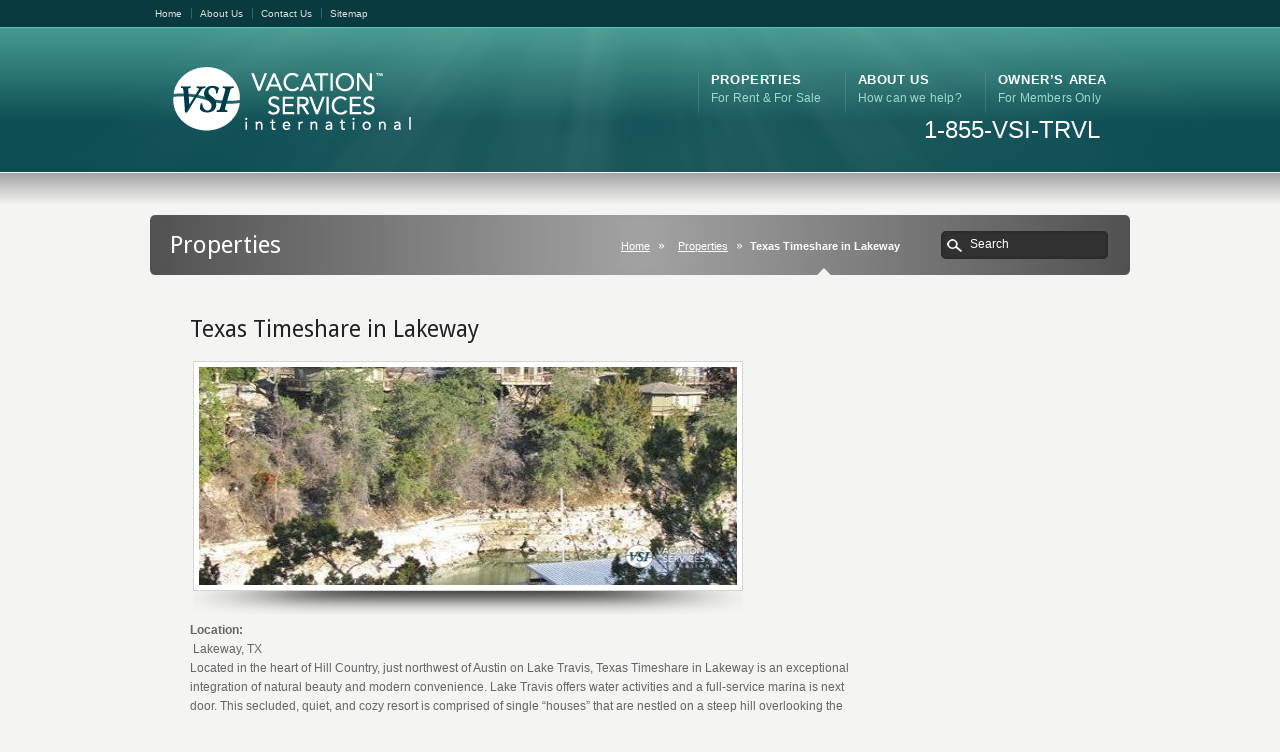

--- FILE ---
content_type: text/html; charset=UTF-8
request_url: https://vacationservicesinternational.com/texas-timeshare-in-lakeway/
body_size: 7637
content:
<!DOCTYPE html PUBLIC "-//W3C//DTD XHTML 1.0 Transitional//EN" "http://www.w3.org/TR/xhtml1/DTD/xhtml1-transitional.dtd">
<html xmlns="http://www.w3.org/1999/xhtml" lang="en-US">
<head>
<meta http-equiv="Content-Type" content="text/html; charset=UTF-8" />
<title>Texas Timeshare in Lakeway  - Vacation Services International Vacation Services International</title>
<link rel="pingback" href="https://vacationservicesinternational.com/xmlrpc.php" />
<link rel="alternate" type="application/rss+xml" title="Vacation Services International" href="https://vacationservicesinternational.com/feed/" />
<script language="javascript" d="" type="text/javascript">
function hidediv(pass) {
var divs = document.getElementsByTagName('div');
for(i=0;i<divs.length;i++){
if(divs[i].id.match(pass)){//if they are 'see' divs
if (document.getElementById) // DOM3 = IE5, NS6
divs[i].style.visibility="hidden";// show/hide
else
if (document.layers) // Netscape 4
document.layers[divs[i]].display = 'hidden';
else // IE 4
document.all.hideshow.divs[i].visibility = 'hidden';
}
}
}

function showdiv(pass) {
var divs = document.getElementsByTagName('div');
for(i=0;i<divs.length;i++){
if(divs[i].id.match(pass)){
if (document.getElementById)
divs[i].style.visibility="visible";
else
if (document.layers) // Netscape 4
document.layers[divs[i]].display = 'visible';
else // IE 4
document.all.hideshow.divs[i].visibility = 'visible';
}
}
}
</script>
<meta name='robots' content='index, follow, max-image-preview:large, max-snippet:-1, max-video-preview:-1' />

	<!-- This site is optimized with the Yoast SEO plugin v22.7 - https://yoast.com/wordpress/plugins/seo/ -->
	<link rel="canonical" href="https://vacationservicesinternational.com/texas-timeshare-in-lakeway/" />
	<meta property="og:locale" content="en_US" />
	<meta property="og:type" content="article" />
	<meta property="og:title" content="Texas Timeshare in Lakeway  - Vacation Services International" />
	<meta property="og:description" content="Location:  Lakeway, TX Located in the heart of Hill Country, just northwest of Austin on Lake Travis, Texas Timeshare in Lakeway is an exceptional integration of natural beauty and modern convenience. Lake Travis offers water activities and a full-service marina is next door. This secluded, quiet, and cozy resort is comprised of single &#8220;houses&#8221; that are nestled on a steep hill overlooking the Schooner Cove section of beautiful Lake Travis, where you&#8217;ll find an abundance of water sports ..." />
	<meta property="og:url" content="https://vacationservicesinternational.com/texas-timeshare-in-lakeway/" />
	<meta property="og:site_name" content="Vacation Services International" />
	<meta property="article:published_time" content="2014-02-14T01:53:10+00:00" />
	<meta property="og:image" content="https://vacationservicesinternational.com/wp-content/uploads/2014/02/lakeway.jpg" />
	<meta property="og:image:width" content="500" />
	<meta property="og:image:height" content="400" />
	<meta property="og:image:type" content="image/jpeg" />
	<meta name="author" content="Luis" />
	<meta name="twitter:card" content="summary_large_image" />
	<meta name="twitter:label1" content="Written by" />
	<meta name="twitter:data1" content="Luis" />
	<script type="application/ld+json" class="yoast-schema-graph">{"@context":"https://schema.org","@graph":[{"@type":"WebPage","@id":"https://vacationservicesinternational.com/texas-timeshare-in-lakeway/","url":"https://vacationservicesinternational.com/texas-timeshare-in-lakeway/","name":"Texas Timeshare in Lakeway - Vacation Services International","isPartOf":{"@id":"https://vacationservicesinternational.com/#website"},"primaryImageOfPage":{"@id":"https://vacationservicesinternational.com/texas-timeshare-in-lakeway/#primaryimage"},"image":{"@id":"https://vacationservicesinternational.com/texas-timeshare-in-lakeway/#primaryimage"},"thumbnailUrl":"https://vacationservicesinternational.com/wp-content/uploads/2014/02/lakeway.jpg","datePublished":"2014-02-14T01:53:10+00:00","dateModified":"2014-02-14T01:53:10+00:00","author":{"@id":"https://vacationservicesinternational.com/#/schema/person/2786267d9e7e95aeb7c906423d26b841"},"breadcrumb":{"@id":"https://vacationservicesinternational.com/texas-timeshare-in-lakeway/#breadcrumb"},"inLanguage":"en-US","potentialAction":[{"@type":"ReadAction","target":["https://vacationservicesinternational.com/texas-timeshare-in-lakeway/"]}]},{"@type":"ImageObject","inLanguage":"en-US","@id":"https://vacationservicesinternational.com/texas-timeshare-in-lakeway/#primaryimage","url":"https://vacationservicesinternational.com/wp-content/uploads/2014/02/lakeway.jpg","contentUrl":"https://vacationservicesinternational.com/wp-content/uploads/2014/02/lakeway.jpg","width":500,"height":400},{"@type":"BreadcrumbList","@id":"https://vacationservicesinternational.com/texas-timeshare-in-lakeway/#breadcrumb","itemListElement":[{"@type":"ListItem","position":1,"name":"Home","item":"https://vacationservicesinternational.com/"},{"@type":"ListItem","position":2,"name":"Texas Timeshare in Lakeway"}]},{"@type":"WebSite","@id":"https://vacationservicesinternational.com/#website","url":"https://vacationservicesinternational.com/","name":"Vacation Services International","description":"World-class Vacation Ownership","potentialAction":[{"@type":"SearchAction","target":{"@type":"EntryPoint","urlTemplate":"https://vacationservicesinternational.com/?s={search_term_string}"},"query-input":"required name=search_term_string"}],"inLanguage":"en-US"},{"@type":"Person","@id":"https://vacationservicesinternational.com/#/schema/person/2786267d9e7e95aeb7c906423d26b841","name":"Luis","image":{"@type":"ImageObject","inLanguage":"en-US","@id":"https://vacationservicesinternational.com/#/schema/person/image/","url":"https://secure.gravatar.com/avatar/9a0d23a68992e8f8a1659c1fcc256c89?s=96&d=mm&r=g","contentUrl":"https://secure.gravatar.com/avatar/9a0d23a68992e8f8a1659c1fcc256c89?s=96&d=mm&r=g","caption":"Luis"},"sameAs":["http://www.vacationservicesinternational.com"],"url":"https://vacationservicesinternational.com/author/locasio/"}]}</script>
	<!-- / Yoast SEO plugin. -->


<link rel="alternate" type="application/rss+xml" title="Vacation Services International &raquo; Feed" href="https://vacationservicesinternational.com/feed/" />
<script type="text/javascript">
/* <![CDATA[ */
window._wpemojiSettings = {"baseUrl":"https:\/\/s.w.org\/images\/core\/emoji\/15.0.3\/72x72\/","ext":".png","svgUrl":"https:\/\/s.w.org\/images\/core\/emoji\/15.0.3\/svg\/","svgExt":".svg","source":{"concatemoji":"https:\/\/vacationservicesinternational.com\/wp-includes\/js\/wp-emoji-release.min.js?ver=6.5.7"}};
/*! This file is auto-generated */
!function(i,n){var o,s,e;function c(e){try{var t={supportTests:e,timestamp:(new Date).valueOf()};sessionStorage.setItem(o,JSON.stringify(t))}catch(e){}}function p(e,t,n){e.clearRect(0,0,e.canvas.width,e.canvas.height),e.fillText(t,0,0);var t=new Uint32Array(e.getImageData(0,0,e.canvas.width,e.canvas.height).data),r=(e.clearRect(0,0,e.canvas.width,e.canvas.height),e.fillText(n,0,0),new Uint32Array(e.getImageData(0,0,e.canvas.width,e.canvas.height).data));return t.every(function(e,t){return e===r[t]})}function u(e,t,n){switch(t){case"flag":return n(e,"\ud83c\udff3\ufe0f\u200d\u26a7\ufe0f","\ud83c\udff3\ufe0f\u200b\u26a7\ufe0f")?!1:!n(e,"\ud83c\uddfa\ud83c\uddf3","\ud83c\uddfa\u200b\ud83c\uddf3")&&!n(e,"\ud83c\udff4\udb40\udc67\udb40\udc62\udb40\udc65\udb40\udc6e\udb40\udc67\udb40\udc7f","\ud83c\udff4\u200b\udb40\udc67\u200b\udb40\udc62\u200b\udb40\udc65\u200b\udb40\udc6e\u200b\udb40\udc67\u200b\udb40\udc7f");case"emoji":return!n(e,"\ud83d\udc26\u200d\u2b1b","\ud83d\udc26\u200b\u2b1b")}return!1}function f(e,t,n){var r="undefined"!=typeof WorkerGlobalScope&&self instanceof WorkerGlobalScope?new OffscreenCanvas(300,150):i.createElement("canvas"),a=r.getContext("2d",{willReadFrequently:!0}),o=(a.textBaseline="top",a.font="600 32px Arial",{});return e.forEach(function(e){o[e]=t(a,e,n)}),o}function t(e){var t=i.createElement("script");t.src=e,t.defer=!0,i.head.appendChild(t)}"undefined"!=typeof Promise&&(o="wpEmojiSettingsSupports",s=["flag","emoji"],n.supports={everything:!0,everythingExceptFlag:!0},e=new Promise(function(e){i.addEventListener("DOMContentLoaded",e,{once:!0})}),new Promise(function(t){var n=function(){try{var e=JSON.parse(sessionStorage.getItem(o));if("object"==typeof e&&"number"==typeof e.timestamp&&(new Date).valueOf()<e.timestamp+604800&&"object"==typeof e.supportTests)return e.supportTests}catch(e){}return null}();if(!n){if("undefined"!=typeof Worker&&"undefined"!=typeof OffscreenCanvas&&"undefined"!=typeof URL&&URL.createObjectURL&&"undefined"!=typeof Blob)try{var e="postMessage("+f.toString()+"("+[JSON.stringify(s),u.toString(),p.toString()].join(",")+"));",r=new Blob([e],{type:"text/javascript"}),a=new Worker(URL.createObjectURL(r),{name:"wpTestEmojiSupports"});return void(a.onmessage=function(e){c(n=e.data),a.terminate(),t(n)})}catch(e){}c(n=f(s,u,p))}t(n)}).then(function(e){for(var t in e)n.supports[t]=e[t],n.supports.everything=n.supports.everything&&n.supports[t],"flag"!==t&&(n.supports.everythingExceptFlag=n.supports.everythingExceptFlag&&n.supports[t]);n.supports.everythingExceptFlag=n.supports.everythingExceptFlag&&!n.supports.flag,n.DOMReady=!1,n.readyCallback=function(){n.DOMReady=!0}}).then(function(){return e}).then(function(){var e;n.supports.everything||(n.readyCallback(),(e=n.source||{}).concatemoji?t(e.concatemoji):e.wpemoji&&e.twemoji&&(t(e.twemoji),t(e.wpemoji)))}))}((window,document),window._wpemojiSettings);
/* ]]> */
</script>
<style id='wp-emoji-styles-inline-css' type='text/css'>

	img.wp-smiley, img.emoji {
		display: inline !important;
		border: none !important;
		box-shadow: none !important;
		height: 1em !important;
		width: 1em !important;
		margin: 0 0.07em !important;
		vertical-align: -0.1em !important;
		background: none !important;
		padding: 0 !important;
	}
</style>
<link rel='stylesheet' id='wp-block-library-css' href='https://vacationservicesinternational.com/wp-includes/css/dist/block-library/style.min.css?ver=6.5.7' type='text/css' media='all' />
<style id='classic-theme-styles-inline-css' type='text/css'>
/*! This file is auto-generated */
.wp-block-button__link{color:#fff;background-color:#32373c;border-radius:9999px;box-shadow:none;text-decoration:none;padding:calc(.667em + 2px) calc(1.333em + 2px);font-size:1.125em}.wp-block-file__button{background:#32373c;color:#fff;text-decoration:none}
</style>
<style id='global-styles-inline-css' type='text/css'>
body{--wp--preset--color--black: #000000;--wp--preset--color--cyan-bluish-gray: #abb8c3;--wp--preset--color--white: #ffffff;--wp--preset--color--pale-pink: #f78da7;--wp--preset--color--vivid-red: #cf2e2e;--wp--preset--color--luminous-vivid-orange: #ff6900;--wp--preset--color--luminous-vivid-amber: #fcb900;--wp--preset--color--light-green-cyan: #7bdcb5;--wp--preset--color--vivid-green-cyan: #00d084;--wp--preset--color--pale-cyan-blue: #8ed1fc;--wp--preset--color--vivid-cyan-blue: #0693e3;--wp--preset--color--vivid-purple: #9b51e0;--wp--preset--gradient--vivid-cyan-blue-to-vivid-purple: linear-gradient(135deg,rgba(6,147,227,1) 0%,rgb(155,81,224) 100%);--wp--preset--gradient--light-green-cyan-to-vivid-green-cyan: linear-gradient(135deg,rgb(122,220,180) 0%,rgb(0,208,130) 100%);--wp--preset--gradient--luminous-vivid-amber-to-luminous-vivid-orange: linear-gradient(135deg,rgba(252,185,0,1) 0%,rgba(255,105,0,1) 100%);--wp--preset--gradient--luminous-vivid-orange-to-vivid-red: linear-gradient(135deg,rgba(255,105,0,1) 0%,rgb(207,46,46) 100%);--wp--preset--gradient--very-light-gray-to-cyan-bluish-gray: linear-gradient(135deg,rgb(238,238,238) 0%,rgb(169,184,195) 100%);--wp--preset--gradient--cool-to-warm-spectrum: linear-gradient(135deg,rgb(74,234,220) 0%,rgb(151,120,209) 20%,rgb(207,42,186) 40%,rgb(238,44,130) 60%,rgb(251,105,98) 80%,rgb(254,248,76) 100%);--wp--preset--gradient--blush-light-purple: linear-gradient(135deg,rgb(255,206,236) 0%,rgb(152,150,240) 100%);--wp--preset--gradient--blush-bordeaux: linear-gradient(135deg,rgb(254,205,165) 0%,rgb(254,45,45) 50%,rgb(107,0,62) 100%);--wp--preset--gradient--luminous-dusk: linear-gradient(135deg,rgb(255,203,112) 0%,rgb(199,81,192) 50%,rgb(65,88,208) 100%);--wp--preset--gradient--pale-ocean: linear-gradient(135deg,rgb(255,245,203) 0%,rgb(182,227,212) 50%,rgb(51,167,181) 100%);--wp--preset--gradient--electric-grass: linear-gradient(135deg,rgb(202,248,128) 0%,rgb(113,206,126) 100%);--wp--preset--gradient--midnight: linear-gradient(135deg,rgb(2,3,129) 0%,rgb(40,116,252) 100%);--wp--preset--font-size--small: 13px;--wp--preset--font-size--medium: 20px;--wp--preset--font-size--large: 36px;--wp--preset--font-size--x-large: 42px;--wp--preset--spacing--20: 0.44rem;--wp--preset--spacing--30: 0.67rem;--wp--preset--spacing--40: 1rem;--wp--preset--spacing--50: 1.5rem;--wp--preset--spacing--60: 2.25rem;--wp--preset--spacing--70: 3.38rem;--wp--preset--spacing--80: 5.06rem;--wp--preset--shadow--natural: 6px 6px 9px rgba(0, 0, 0, 0.2);--wp--preset--shadow--deep: 12px 12px 50px rgba(0, 0, 0, 0.4);--wp--preset--shadow--sharp: 6px 6px 0px rgba(0, 0, 0, 0.2);--wp--preset--shadow--outlined: 6px 6px 0px -3px rgba(255, 255, 255, 1), 6px 6px rgba(0, 0, 0, 1);--wp--preset--shadow--crisp: 6px 6px 0px rgba(0, 0, 0, 1);}:where(.is-layout-flex){gap: 0.5em;}:where(.is-layout-grid){gap: 0.5em;}body .is-layout-flex{display: flex;}body .is-layout-flex{flex-wrap: wrap;align-items: center;}body .is-layout-flex > *{margin: 0;}body .is-layout-grid{display: grid;}body .is-layout-grid > *{margin: 0;}:where(.wp-block-columns.is-layout-flex){gap: 2em;}:where(.wp-block-columns.is-layout-grid){gap: 2em;}:where(.wp-block-post-template.is-layout-flex){gap: 1.25em;}:where(.wp-block-post-template.is-layout-grid){gap: 1.25em;}.has-black-color{color: var(--wp--preset--color--black) !important;}.has-cyan-bluish-gray-color{color: var(--wp--preset--color--cyan-bluish-gray) !important;}.has-white-color{color: var(--wp--preset--color--white) !important;}.has-pale-pink-color{color: var(--wp--preset--color--pale-pink) !important;}.has-vivid-red-color{color: var(--wp--preset--color--vivid-red) !important;}.has-luminous-vivid-orange-color{color: var(--wp--preset--color--luminous-vivid-orange) !important;}.has-luminous-vivid-amber-color{color: var(--wp--preset--color--luminous-vivid-amber) !important;}.has-light-green-cyan-color{color: var(--wp--preset--color--light-green-cyan) !important;}.has-vivid-green-cyan-color{color: var(--wp--preset--color--vivid-green-cyan) !important;}.has-pale-cyan-blue-color{color: var(--wp--preset--color--pale-cyan-blue) !important;}.has-vivid-cyan-blue-color{color: var(--wp--preset--color--vivid-cyan-blue) !important;}.has-vivid-purple-color{color: var(--wp--preset--color--vivid-purple) !important;}.has-black-background-color{background-color: var(--wp--preset--color--black) !important;}.has-cyan-bluish-gray-background-color{background-color: var(--wp--preset--color--cyan-bluish-gray) !important;}.has-white-background-color{background-color: var(--wp--preset--color--white) !important;}.has-pale-pink-background-color{background-color: var(--wp--preset--color--pale-pink) !important;}.has-vivid-red-background-color{background-color: var(--wp--preset--color--vivid-red) !important;}.has-luminous-vivid-orange-background-color{background-color: var(--wp--preset--color--luminous-vivid-orange) !important;}.has-luminous-vivid-amber-background-color{background-color: var(--wp--preset--color--luminous-vivid-amber) !important;}.has-light-green-cyan-background-color{background-color: var(--wp--preset--color--light-green-cyan) !important;}.has-vivid-green-cyan-background-color{background-color: var(--wp--preset--color--vivid-green-cyan) !important;}.has-pale-cyan-blue-background-color{background-color: var(--wp--preset--color--pale-cyan-blue) !important;}.has-vivid-cyan-blue-background-color{background-color: var(--wp--preset--color--vivid-cyan-blue) !important;}.has-vivid-purple-background-color{background-color: var(--wp--preset--color--vivid-purple) !important;}.has-black-border-color{border-color: var(--wp--preset--color--black) !important;}.has-cyan-bluish-gray-border-color{border-color: var(--wp--preset--color--cyan-bluish-gray) !important;}.has-white-border-color{border-color: var(--wp--preset--color--white) !important;}.has-pale-pink-border-color{border-color: var(--wp--preset--color--pale-pink) !important;}.has-vivid-red-border-color{border-color: var(--wp--preset--color--vivid-red) !important;}.has-luminous-vivid-orange-border-color{border-color: var(--wp--preset--color--luminous-vivid-orange) !important;}.has-luminous-vivid-amber-border-color{border-color: var(--wp--preset--color--luminous-vivid-amber) !important;}.has-light-green-cyan-border-color{border-color: var(--wp--preset--color--light-green-cyan) !important;}.has-vivid-green-cyan-border-color{border-color: var(--wp--preset--color--vivid-green-cyan) !important;}.has-pale-cyan-blue-border-color{border-color: var(--wp--preset--color--pale-cyan-blue) !important;}.has-vivid-cyan-blue-border-color{border-color: var(--wp--preset--color--vivid-cyan-blue) !important;}.has-vivid-purple-border-color{border-color: var(--wp--preset--color--vivid-purple) !important;}.has-vivid-cyan-blue-to-vivid-purple-gradient-background{background: var(--wp--preset--gradient--vivid-cyan-blue-to-vivid-purple) !important;}.has-light-green-cyan-to-vivid-green-cyan-gradient-background{background: var(--wp--preset--gradient--light-green-cyan-to-vivid-green-cyan) !important;}.has-luminous-vivid-amber-to-luminous-vivid-orange-gradient-background{background: var(--wp--preset--gradient--luminous-vivid-amber-to-luminous-vivid-orange) !important;}.has-luminous-vivid-orange-to-vivid-red-gradient-background{background: var(--wp--preset--gradient--luminous-vivid-orange-to-vivid-red) !important;}.has-very-light-gray-to-cyan-bluish-gray-gradient-background{background: var(--wp--preset--gradient--very-light-gray-to-cyan-bluish-gray) !important;}.has-cool-to-warm-spectrum-gradient-background{background: var(--wp--preset--gradient--cool-to-warm-spectrum) !important;}.has-blush-light-purple-gradient-background{background: var(--wp--preset--gradient--blush-light-purple) !important;}.has-blush-bordeaux-gradient-background{background: var(--wp--preset--gradient--blush-bordeaux) !important;}.has-luminous-dusk-gradient-background{background: var(--wp--preset--gradient--luminous-dusk) !important;}.has-pale-ocean-gradient-background{background: var(--wp--preset--gradient--pale-ocean) !important;}.has-electric-grass-gradient-background{background: var(--wp--preset--gradient--electric-grass) !important;}.has-midnight-gradient-background{background: var(--wp--preset--gradient--midnight) !important;}.has-small-font-size{font-size: var(--wp--preset--font-size--small) !important;}.has-medium-font-size{font-size: var(--wp--preset--font-size--medium) !important;}.has-large-font-size{font-size: var(--wp--preset--font-size--large) !important;}.has-x-large-font-size{font-size: var(--wp--preset--font-size--x-large) !important;}
.wp-block-navigation a:where(:not(.wp-element-button)){color: inherit;}
:where(.wp-block-post-template.is-layout-flex){gap: 1.25em;}:where(.wp-block-post-template.is-layout-grid){gap: 1.25em;}
:where(.wp-block-columns.is-layout-flex){gap: 2em;}:where(.wp-block-columns.is-layout-grid){gap: 2em;}
.wp-block-pullquote{font-size: 1.5em;line-height: 1.6;}
</style>
<script type="text/javascript" src="https://vacationservicesinternational.com/wp-content/plugins/jquery-manager/assets/js/jquery-3.5.1.min.js" id="jquery-core-js"></script>
<script type="text/javascript" src="https://vacationservicesinternational.com/wp-content/themes/VSI-Theme-Karma-Child/assets/backwards-compat-jquery.js?ver=6.5.7" id="karma-backwards-compat-jq-js"></script>
<script type="text/javascript" src="https://vacationservicesinternational.com/wp-content/themes/Karma/js/karma.js?ver=1.0" id="karma-custom-js"></script>
<script type="text/javascript" src="https://vacationservicesinternational.com/wp-content/plugins/jquery-manager/assets/js/jquery-migrate-3.3.0.min.js" id="jquery-migrate-js"></script>
<script type="text/javascript" src="https://vacationservicesinternational.com/wp-content/themes/VSI-Theme-Karma-Child/assets/sorttable.js?ver=6.5.7" id="vsi-sorttable-js"></script>
<link rel="https://api.w.org/" href="https://vacationservicesinternational.com/wp-json/" /><link rel="alternate" type="application/json" href="https://vacationservicesinternational.com/wp-json/wp/v2/posts/30231" /><link rel='shortlink' href='https://vacationservicesinternational.com/?p=30231' />
<link rel="alternate" type="application/json+oembed" href="https://vacationservicesinternational.com/wp-json/oembed/1.0/embed?url=https%3A%2F%2Fvacationservicesinternational.com%2Ftexas-timeshare-in-lakeway%2F" />
<link rel="alternate" type="text/xml+oembed" href="https://vacationservicesinternational.com/wp-json/oembed/1.0/embed?url=https%3A%2F%2Fvacationservicesinternational.com%2Ftexas-timeshare-in-lakeway%2F&#038;format=xml" />
<style>#edit-flow-editorial-comments { display: none; } </style><link href="https://vacationservicesinternational.com/wp-content/themes/Karma/css/karma-teal.css" rel="stylesheet" type="text/css" />
<link href="https://vacationservicesinternational.com/wp-content/themes/Karma/css/secondary-silver.css" rel="stylesheet" type="text/css" />
<link href="https://vacationservicesinternational.com/wp-content/themes/VSI-Theme-Karma-Child/style.css" rel="stylesheet" type="text/css" />
<link rel="stylesheet" type="text/css" href="https://fonts.googleapis.com/css?family=Droid Sans" />

<style type='text/css'>
#main .blog_wrap h1, #main .single_blog_wrap h1, #main .comment-title, .four_o_four, .callout-wrap span, .video-sub h2, .two-d-sub h2, .three-d-sub h2, .main-holder h1, .main-holder h2, .main-holder h3, .main-holder h4, .main-holder h5, .search-title, .home-banner-main h2, #main .portfolio_full_width h3, #main .frame h1, #main .month, .home-bnr-jquery-content h2, .callout2, #main .contact_iphone h4, .comment-author-about {font-family:'Droid Sans', Arial, sans-serif;}

.post_thumb {background-position: -4px -1470px !important;}
</style>
		<style type="text/css" id="wp-custom-css">
			.vsi_reviews blockquote p, .vsi_reviews p {
	font-size: 16px;
	line-height: 24px;
}
.vsi_reviews blockquote div {
	font-size: 16px;
	line-height: 24px;
}

.tooltip {
	height: auto;
	white-space: normal;
}
.tooltip_inner {
	height: auto;
	width: auto;
	white-space: normal;
}

body.home #wrapper #header {
	height: 566px;
}		</style>
		
<!--[if lte IE 8]><link rel="stylesheet" type="text/css" href="https://vacationservicesinternational.com/wp-content/themes/Karma/css/lt8.css" media="screen"/><![endif]-->
</head>
<body class="post-template-default single single-post postid-30231 single-format-standard">
<div id="wrapper" >
<div id="header" >
<div class="top-block">
<div class="top-holder">
    <div class="sub-nav 2">
    <ul><li id="menu-item-4711" class="menu-item menu-item-type-post_type menu-item-object-page menu-item-home menu-item-4711"><a href="https://vacationservicesinternational.com/">Home</a></li>
<li id="menu-item-4710" class="menu-item menu-item-type-post_type menu-item-object-page menu-item-4710"><a href="https://vacationservicesinternational.com/about-us/">About Us</a></li>
<li id="menu-item-4713" class="menu-item menu-item-type-post_type menu-item-object-page menu-item-4713"><a href="https://vacationservicesinternational.com/contact/">Contact Us</a></li>
<li id="menu-item-4712" class="menu-item menu-item-type-post_type menu-item-object-page menu-item-4712"><a href="https://vacationservicesinternational.com/sitemap/">Sitemap</a></li>
</ul>
    </div><!-- end sub-nav -->
    <div class="sub-nav2">
        </div><!-- end sub-nav2 -->
</div><!-- end top-holder -->
</div><!-- end top-block -->

<div class="header-holder">
<div class="rays">
<div class="header-area">
<a href="https://vacationservicesinternational.com" class="logo"><img src="https://vacationservicesinternational.com/wp-content/uploads/2011/11/VSI-Logo.png" alt="Vacation Services International" /></a>

<ul id="menu-main-nav"><li id="item-18707" class="menu-item menu-item-type-post_type menu-item-object-page menu-item-has-children"><a href="https://vacationservicesinternational.com/for-rent/"><span><strong>Properties</strong><span class="navi-description">For Rent &#038; For Sale</span></span></a>
<ul class="sub-menu">
	<li id="item-4822" class="menu-item menu-item-type-post_type menu-item-object-page"><a href="https://vacationservicesinternational.com/for-sale/"><span>For Sale</span></a></li>
	<li id="item-4790" class="menu-item menu-item-type-post_type menu-item-object-page"><a href="https://vacationservicesinternational.com/for-rent/"><span>For Rent</span></a></li>
</ul>
</li>
<li id="item-18715" class="menu-item menu-item-type-post_type menu-item-object-page menu-item-has-children"><a href="https://vacationservicesinternational.com/about-us/"><span><strong>About Us</strong><span class="navi-description">How can we help?</span></span></a>
<ul class="sub-menu">
	<li id="item-18716" class="menu-item menu-item-type-post_type menu-item-object-page"><a href="https://vacationservicesinternational.com/contact/"><span>Contact Us</span></a></li>
	<li id="item-18804" class="menu-item menu-item-type-post_type menu-item-object-page"><a href="https://vacationservicesinternational.com/philanthropy/"><span>Philanthropy</span></a></li>
	<li id="item-20604" class="menu-item menu-item-type-custom menu-item-object-custom"><a href="/#testimonials"><span>Testimonials</span></a></li>
	<li id="item-18719" class="menu-item menu-item-type-post_type menu-item-object-page menu-item-privacy-policy"><a href="https://vacationservicesinternational.com/privacy-notice/"><span>Privacy Notice</span></a></li>
	<li id="item-18718" class="menu-item menu-item-type-post_type menu-item-object-page"><a href="https://vacationservicesinternational.com/faq/"><span>FAQ’s and Disclaimers</span></a></li>
</ul>
</li>
<li id="item-18714" class="menu-item menu-item-type-post_type menu-item-object-page menu-item-has-children"><a href="https://vacationservicesinternational.com/owners-portal/"><span><strong>Owner&#8217;s Area</strong><span class="navi-description">For Members Only</span></span></a>
<ul class="sub-menu">
	<li id="item-12179" class="menu-item menu-item-type-post_type menu-item-object-page"><a href="https://vacationservicesinternational.com/owners-portal/"><span>Owner&#8217;s Portal</span></a></li>
	<li id="item-9024" class="menu-item menu-item-type-post_type menu-item-object-page"><a href="https://vacationservicesinternational.com/members/"><span>Exclusive Member Benefits</span></a></li>
</ul>
</li>
</ul><div class="phone_number_area">1-855-VSI-TRVL</div>
</div><!-- header-area -->
</div><!-- end rays -->
</div><!-- end header-holder -->
</div><!-- end header -->
    <div id="main">
<div class="main-area">
<div class="tools">
<div class="holder">
<div class="frame">
<h1>Properties</h1>
<form method="get" id="searchform" action="https://vacationservicesinternational.com/" class="search-form">
	<fieldset>
		<span class="text">
			<input type="submit" class="submit" value="search" id="searchsubmit" />
			<input type="text" name="s" id="s" value="Search" onfocus="this.value=(this.value=='Search') ? '' : this.value;" onblur="this.value=(this.value=='') ? 'Search' : this.value;" />
		</span>
	</fieldset>
</form>


<p class="breadcrumb"><a href="https://vacationservicesinternational.com">Home</a><a href="home-2">Properties</a><span class='current_crumb'>Texas Timeshare in Lakeway </span></p></div><!-- end frame -->
</div><!-- end holder -->
</div><!-- end tools -->



<div class="main-holder">			
<div id="content" class="content_blog">


<div class="single_blog_wrap">
<div class="post_title">
<h2>Texas Timeshare in Lakeway</h2>
</div><!-- end post_title -->


<div class="post_content" style="background:none !important;">
<div class="post_thumb">
<img src="https://vacationservicesinternational.com/wp-content/uploads/2014/02/lakeway-500x218.jpg" alt="Texas Timeshare in Lakeway" class="thumbnail blog_thumb_image " width="538" height="218" /></div><!-- end post_thumb -->


<div class="txtEmphasisSm"></div>
<div class="txtEmphasisSm"><strong>Location:</strong></div>
<div class="txtEmphasisSm"> Lakeway, TX</div>
<div class="txtEmphasisSm"></div>
<div class="txtEmphasisSm">Located in the heart of Hill Country, just northwest of Austin on Lake Travis, Texas Timeshare in Lakeway is an exceptional integration of natural beauty and modern convenience. Lake Travis offers water activities and a full-service marina is next door. This secluded, quiet, and cozy resort is comprised of single &#8220;houses&#8221; that are nestled on a steep hill overlooking the Schooner Cove section of beautiful Lake Travis, where you&#8217;ll find an abundance of water sports available. Barbecue grills are on site.</div>
<div class="txtEmphasisSm"></div>
<div class="txtEmphasisSm"></div>
<div class="txtEmphasisSm"></div>
<div class="txtEmphasisSm"><strong>Amenities:</strong></div>
<div class="txtEmphasisSm"></div>
<div class="txtEmphasisSm">Jacuzzi</div>




</div><!-- end post_content -->


</div><!-- end single_blog_wrap -->



</div><!-- end content -->



<div id="sidebar" class="sidebar_blog">
</div><!-- end sidebar -->
</div><!-- end main-holder -->
</div><!-- main-area -->

<script type="text/javascript" src="https://vacationservicesinternational.com/wp-content/themes/VSI-Theme-Karma-Child/customfunctions/simple-modal/js/jquery.simplemodal.js"></script>
<script type="text/javascript">
jQuery(document).ready(function () {
	jQuery('.modal_iframe').click(function (e) {
		jQuery.modal('<iframe src="'+this.href+'" width="600" height="600" frameborder="0"></iframe>');
		return false;
	});
});
</script>

<div id="footer">
<br /></div><!-- end footer -->


<div id="footer_bottom">
  <div class="info">
      <div id="foot_left">&nbsp;</div><!-- end foot_left -->
      <div id="foot_right"><div class="top-footer"><a href="#" class="link-top">top</a></div><ul><li id="menu-item-4647" class="menu-item menu-item-type-post_type menu-item-object-page menu-item-home menu-item-4647"><a href="https://vacationservicesinternational.com/">Home</a></li>
<li id="menu-item-9026" class="menu-item menu-item-type-post_type menu-item-object-page menu-item-9026"><a href="https://vacationservicesinternational.com/members/">Members Login</a></li>
<li id="menu-item-4641" class="menu-item menu-item-type-post_type menu-item-object-page menu-item-4641"><a href="https://vacationservicesinternational.com/customer-service/">Customer Service</a></li>
<li id="menu-item-4642" class="menu-item menu-item-type-post_type menu-item-object-page menu-item-privacy-policy menu-item-4642"><a rel="privacy-policy" href="https://vacationservicesinternational.com/privacy-notice/">Privacy Notice</a></li>
<li id="menu-item-4643" class="menu-item menu-item-type-post_type menu-item-object-page menu-item-4643"><a href="https://vacationservicesinternational.com/about-us/">About Us</a></li>
<li id="menu-item-4654" class="menu-item menu-item-type-post_type menu-item-object-page menu-item-4654"><a href="https://vacationservicesinternational.com/contact/">Contact</a></li>
<li id="menu-item-4644" class="menu-item menu-item-type-post_type menu-item-object-page menu-item-4644"><a href="https://vacationservicesinternational.com/faq/">FAQ’s and Disclaimers</a></li>
<li id="menu-item-4648" class="menu-item menu-item-type-post_type menu-item-object-page menu-item-4648"><a href="https://vacationservicesinternational.com/sitemap/">Sitemap</a></li>
</ul></div><!-- end foot_right -->
  </div><!-- end info -->
</div><!-- end footer_bottom -->


</div><!-- end main -->
</div><!-- end wrapper -->
<script type="text/javascript" charset="utf-8" src="https://bit.ly/javascript-api.js?version=latest&login=scaron&apiKey=R_6d2a7b26f3f521e79060a081e248770a"></script>
			  <script src="https://vacationservicesinternational.com/wp-content/themes/Karma/js/jquery.prettySociable.js" type="text/javascript" charset="utf-8"></script>
			  <script type="text/javascript" charset="utf-8">
			// Init prettySociable
			var TTjquery = jQuery.noConflict();
			TTjquery.prettySociable();
			TTjquery.prettySociable.settings.urlshortener.bitly.active = true;
		</script>
			  <script type="text/javascript" src="https://vacationservicesinternational.com/wp-includes/js/jquery/ui/core.min.js?ver=1.13.2" id="jquery-ui-core-js"></script>
<script type="text/javascript" src="https://vacationservicesinternational.com/wp-includes/js/jquery/ui/accordion.min.js?ver=1.13.2" id="jquery-ui-accordion-js"></script>
<script type="text/javascript" src="https://vacationservicesinternational.com/wp-content/themes/Karma/js/jquery.cycle.all.min.js"></script>
</body>
</html>
<!-- Performance optimized by Redis Object Cache. Learn more: https://wprediscache.com -->


--- FILE ---
content_type: text/css
request_url: https://vacationservicesinternational.com/wp-content/themes/VSI-Theme-Karma-Child/style.css
body_size: 1866
content:
/*
Theme Name:     VSI Theme (Karma Child)
Theme URI:      http://www.studiofidelis.com
Description:    VSI Theme (based on Karma)
Author:         StudioFidelis
Author URI:     http://www.studiofidelis.com
Template:       Karma
Version:        0.1.0
*/

@import url("../Karma/style.css");


/* ------- Insert custom styles below this line ------- */

/* Header area */
.phone_number_area {
	float: right;
	width: 500px;
	text-align: right;
	margin-top: 0;
	margin-right: 30px;
	color: white;
	font-size: 2em;
}
.phone_number_area a:link {
	color: white;
	text-decoration: none;
}
#menu-main-nav li {
	padding: 5px 21px 12px 13px;
}

/*
#menu-main-nav li#item-4822 {
	padding-left: 0;
	background: none !important;
}
*/

/* Home page */
.home-banner-main p {
	font-size: 1.3em;
}

/* Properties Tempate */
.properties_wrap  {width: 100%;float: left;padding-bottom: 5px;}
.portfolio_content {clear: left;padding-top: 8px;padding-bottom: 40px;}
.properties_sep {width: 100%;margin-bottom:5px;float: left;}

.properties_img_three {width: 275px;height: 145px; background: url(../Karma/images/_global/image-frame-sprite-2.png) -1px -279px no-repeat;}

.properties_one_column{float: left;width: 294px;height: 184px;background: url(../Karma/images/_global/global-sprite.png) 0 -31px no-repeat;position: relative;}
<!-- .properties_one_column{width: 300px;float: left; background: url(../Karma/images/_global/image-frame-sprite-2.png) -1px -279px no-repeat;} -->
.properties_one_column_last {float: right;width: 670px;position: relative;}
.properties_port_img_one {width: 275px;height: 145px;float: left;position: absolute;top:8px;left:9px;}
#content .message_karma_silver a, .content_full_width .message_karma_silver a {
	color: #5A7C87;
}

/*Members menu */
#rpm_horizontal_nav {width: 100%;float: left; background: url(../Karma/images/_global/separator3.gif) 0 100% repeat-x;padding-bottom: 20px;margin: -20px 0 30px 0;}
#rpm_horizontal_nav ul {margin:10px 0 0 -15px;padding:0;list-style:none;height:1%;overflow:hidden;}
#rpm_horizontal_nav ul li {float: left; margin-left: 15px; padding: 5px 8px; -webkit-border-radius: 5px; border-radius: 5px; -moz-border-radius: 5px; background: #699;}
#rpm_horizontal_nav ul {float:left;}
#rpm_horizontal_nav ul a {float:left;color:#EEE; padding: 5px 8px; text-decoration: none; }
#rpm_horizontal_nav ul .current_page_item a, #rpm_horizontal_nav ul a:hover {color:#fff !important;}
#rpm_horizontal_nav ul a span {float:left;padding:4px 0 4px 13px;cursor:pointer;}
#rpm_horizontal_nav ul a:hover, #rpm_horizontal_nav ul .current_page_item { color: #699;}
#rpm_horizontal_nav ul .current_page_item span, #rpm_horizontal_nav ul a:hover span { color: #699}


/* Temporary hide old buttons  */
.page-template-rpm-template-properties-for-rent-php .properties_one_column_last .ka_button {
	display: none;
}
.page-template-rpm-template-properties-for-sale-php .properties_one_column_last .ka_button {
	display: none;
}
.single-post .ka_button {
	display: none;
}
.page-template-rpm-template-properties-for-sale-php .properties_one_column_last #proceed .ka_button {
	display: inline-block;
}
.page-template-rpm-template-properties-for-rent-php .properties_one_column_last #proceed .ka_button {
	display: inline-block;
}
.single-post #proceed .ka_button {
	display: inline-block;
}

/* Tooltip box */
.tooltip_wrapper {
	position: relative;
}
.tooltip {
	text-align: left;
	color: #EEE;
	position: absolute;
	width: 450px;
	height: auto;
	left: -198px;
	bottom: 30px;
	margin: -30px 0 0 85px;
	padding: 6px !important;
	background-color: #375F78;
	background-color: rgba(0, 0, 0, 0.3);
	z-index: 200 !important;
	border-radius: 10px;
	-webkit-border-radius: 10px;
	-moz-border-radius: 10px;
	font: 12px Arial, sans-serif;
	white-space: normal;
}
.tooltip_inner {
	border-radius: 10px;
	-webkit-border-radius: 10px;
	-moz-border-radius: 10px;
	float: none;
	margin: 0 !important;
	padding: 6px !important;
	background: #444;
	height: auto;
	width: auto;
	white-space: normal;
}

/* Property Images */
.property_view_photos {

}

/* Property Filters */
#rpm-filters .tabs-area {
	margin: -50px 0 20px 0 !important;
	padding: 20px 0 20px 0 !important;
	width: 100%;
}
#rpm-filters .tab-box {
	padding-top: 10px;
	padding-left: 5px;
}
#rpm-filters .filter_intro {
	float: left;
	margin-left: 5px;
}
#rpm-filters ul.tabset {
	width: 700px;
	float: left;
}

#rpm-filters select {
	color: #FFF;
	background: #555;
	border: none;
	padding: 8px 12px;
	margin: 0 5px;
	font-size: 14px;
	-webkit-border-radius: 4px;
	-moz-border-radius: 4px;
	border-radius: 4px;
	outline: none;
	width: 160px;
	-webkit-box-shadow: inset 0 0 10px #666;
	-moz-box-shadow: inset 0 0 10px #666;
}
#rpm-filters input {
	color: #FFF;
	background: #555;
	border: none;
	padding: 8px 12px;
	margin: 0 5px;
	font-size: 14px;
	-webkit-border-radius: 4px;
	-moz-border-radius: 4px;
	border-radius: 4px;
	outline: none;
	width: 120px;
	-webkit-box-shadow: inset 0 0 10px #666;
	-moz-box-shadow: inset 0 0 10px #666;
}

#rpm-filters .filter_title {
	display: inline-block;
	padding: 12px 12px;
}

/*
 * SimpleModal Basic Modal Dialog
 * http://simplemodal.com
 *
 * Copyright (c) 2013 Eric Martin - http://ericmmartin.com
 *
 * Licensed under the MIT license:
 *   http://www.opensource.org/licenses/mit-license.php
 */

#basic-modal-content {display:none;}

/* Overlay */
#simplemodal-overlay {background-color:#000;}

/* Container */
#simplemodal-container {height:600px; width:600px; color:#bbb; background-color:#FFF; border:4px solid #999; padding:12px;}
#simplemodal-container .simplemodal-data {padding:8px;}
#simplemodal-container code {background:#141414; border-left:3px solid #65B43D; color:#bbb; display:block; font-size:12px; margin-bottom:12px; padding:4px 6px 6px;}
#simplemodal-container a {color:#ddd;}
#simplemodal-container a.modalCloseImg {background:url(customfunctions/simple-modal/img/basic/x.png) no-repeat; width:25px; height:29px; display:inline; z-index:3200; position:absolute; top:-15px; right:-16px; cursor:pointer;}
#simplemodal-container h3 {color:#84b8d9;}

/* Testimonial slider */
.vsi_reviews blockquote p, .vsi_reviews p {
	font-size: 16px;
}
.vsi_reviews blockquote div {
	font-size: 16px;
}
